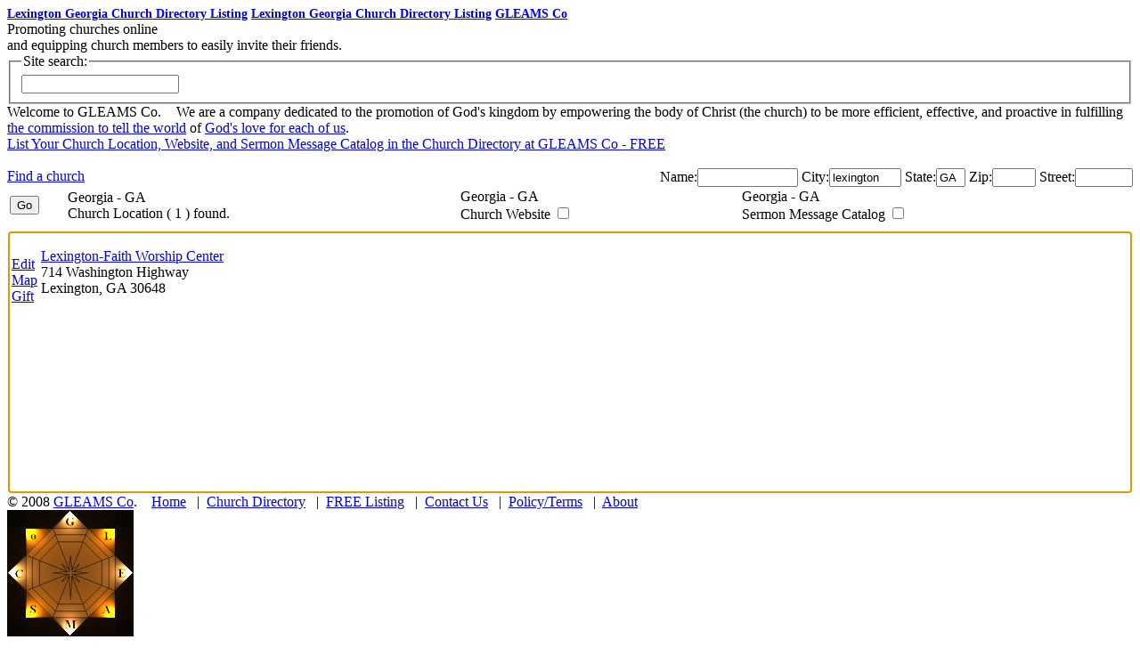

--- FILE ---
content_type: text/html; charset=UTF-8
request_url: http://www.gleamsco.com/?find-church&city=lexington&state=GA&ping=lexington+georgia+church
body_size: 3144
content:
<!DOCTYPE html>
<html>
  <head>
    <title>Lexington Georgia Church - GLEAMS Co</title>
    <meta name="description" content="Lexington Georgia Church Directory Listing - Find Lexington Georgia Church Locations, Websites, Resources, Sermons Messages Catalogs at GLEAMS Co.">
    <meta name="keywords"    content="lexington georgia church,lexington church,georgia church,lexington georgia church resource,lexington georgia church sermon,lexington georgia church message catalog,gleams co,gleam,gleams,gleamsco">
    <meta http-equiv="Content-Type" content="text/html;charset=ISO-8859-1" />
    <meta http-equiv="expires" content="-1">
    <link rel="stylesheet" href="include/gleamsco.css?ts=20230813.112721">
    <script type="text/javascript" language="javascript" src="include/gleamsco.js?ts=20231008.124214"></script>
  </head>
  <body id="thebody">
    <div class="co_page_head" id="co_page_head">
      <h1 style="margin:0px;font-size:14px;width:646px;"><span class="co_fs_11"><a href="http://www.gleamsco.com/?find-church&city=lexington&state=GA&ping=lexington+georgia+church" title="Find Lexington Georgia Church Directory Listing of Church Locations, Websites, Resources, Sermon Message Catalogs">Lexington Georgia Church Directory Listing</a></span><span id="seofolder"> <a href="http://www.gleamsco.com/find-church/city/lexington/state/GA/Lexington-Georgia" title="Find Lexington Georgia Church Directory Listing of Church Locations, Websites, Resources, Sermon Message Catalogs">Lexington Georgia Church Directory Listing</a></span><span class="co_name"> <a href="http://www.gleamsco.com/?gleam" title="Gleams Co.">GLEAMS Co</a></span></h1>
      <div class="co_id">
        <span class="co_motto">Promoting churches online
          <span class="co_motto_tag co_highlight"><br />and equipping church members to easily invite their friends.
          </span>
        </span>
      </div>
      <div class="co_search"><fieldset><legend>Site search:</legend><input type="text" onkeyup="if(event.keyCode==13)location.href='?'+this.value"></fieldset></div>
      <div class="co_mission">Welcome to GLEAMS Co.
        <span style="padding:0% 0% 0% 1%;">We are a company dedicated to the promotion of God's kingdom by empowering the body of Christ (the church) to be more efficient, effective, and proactive in fulfilling
          <span onmouseover="showtitle(event,this,1)" onmouseout="showtitle(event,this)"><a class="co_help" href="http://www.gleamsco.com/?about-God-loves-man">the commission to tell the world</a>
          </span>of
          <span onmouseover="showtitle(event,this,2)" onmouseout="showtitle(event,this)"><a class="co_help" href="http://www.gleamsco.com/?about-God-loves-man">God's love for each of us</a>.
          </span>
        </span></div>
    </div>
    <div class="co_page_body" id="co_page_body">
      <div id="listing" class="co_shelf_space">
        <a href="http://www.gleamsco.com/?free-link-form"><span class="co_hand" onmouseover="showtitle(event,this,6)" onmouseout="showtitle(event,this)"><span class="co_highlight">List Your Church</span> Location, Website, and Sermon Message Catalog in the Church Directory at GLEAMS Co - <span class="co_highlight">FREE</span></span></a>
        <br /><br />
        <div style="position:relative;width:100%;height:20px;">
          <span style="left:0;text-align:left;" id="directorysearch" class="co_hand" onmouseover="showtitle(event,this,7)" onmouseout="showtitle(event,this)"><a href="http://www.gleamsco.com/find-church/">Find a church</a></span><input type="hidden" id="o_src" name="o_src" value="">
          <span id="listing_search" style="position:absolute;left:15%;width:85%;text-align:right;" onkeyup="if(event.keyCode==13){statesearch();}">&nbsp; Name:<input type="text" size="12" id="o_church" name="o_church" value=""> City:<input type="text" size="8" id="o_city" name="o_city" value="lexington"> State:<input type="text" size="2" id="o_state" name="o_state" value="GA"> Zip:<input type="text" size="4" id="o_zip" name="o_zip" value=""> Street:<input type="text" size="6" id="o_street" name="o_street" value=""></span>
        </div>
        <div id="directorylisting">
          <table style="width:100%;height:340px;">
            <tr>
              <td width="5%"><input type="button" id="o_go" name="o_go" value="Go" onclick="statesearch()"></td>
              <td width="35%">Georgia - GA <br />Church Location <span id="olocation"></span></td>
              <td width="25%">Georgia - GA <br />Church Website <input class="co_cbx" type="checkbox" id="o_website" name="o_website" title="Church Website filter" onclick="statesearch()"></td>
              <td width="35%">Georgia - GA <br />Sermon Message Catalog <input class="co_cbx" type="checkbox" id="o_catalog" name="o_catalog" title="Sermon Message Catalog filter" onclick="statesearch()"></td>
            </tr>
            <tr>
              <td colspan="4" style="padding:8px 0px 0px 0px;">
                <div id="directorylisting_dtls" tabindex="0" style="text-align:left;height:292px;margin:0px;border:0px;padding:0px;overflow:auto;">
                  <table>
                    <tr><td width="40"></td><td width="280"></td><td width="200"></td><td width="280"></td></tr>
                  </table><script type="text/javascript" lang="javascript" language="javascript">document.getElementById("olocation").innerHTML="( 1 ) found.";document.getElementById("directorylisting_dtls").focus();</script><table><tr><td class="listing_gen"><br /><a class="listing_link" title="Edit entry for Lexington-Faith Worship Center" href="http://www.gleamsco.com/?form&o_src=Edit&o_church=Lexington-Faith Worship Center&o_street=714 Washington Highway&o_city=Lexington&o_state=GA&o_zip=30648&o_phone=&o_email=&o_website=&o_catalog=&o_logo=&o_logo_scale=&o_bbmain=&o_bbmain_scale=&o_welcomephrase=&o_welcome=&o_times=&o_mission=&o_social_lnks=&o_id=1943">Edit</a> <br /><a class="listing_link" title="Map directions to Lexington-Faith Worship Center" target="gleamsco_new" href="http://maps.google.com/maps?q=Lexington-Faith Worship Center, 714 Washington Highway, Lexington, GA 30648">Map</a> <br /><a class="listing_link" title="FREE Gift for Lexington-Faith Worship Center" href="http://www.gleamsco.com/resources/church-web-resource-kit.php?sample=1&o_church=Lexington-Faith Worship Center&o_street=714 Washington Highway&o_city=Lexington&o_state=GA&o_zip=30648&o_phone=&o_email=&o_website=&o_catalog=&o_logo=&o_logo_scale=&o_bbmain=&o_bbmain_scale=&o_welcomephrase=&o_welcome=&o_times=&o_mission=&o_social_lnks=" target="gleamsco_new">Gift</a> </td><td class="listing_loc"><a class="co_quietlink" href="http://www.gleamsco.com/?mychurch=lexington-faith+worship+center&id=1943" oncontextmenu="event.cancelBubble=true;church_promo('Lexington-Faith Worship Center','1943','');return false" title="Lexington-Faith Worship Center - my church">Lexington-Faith Worship Center</a> <br />714 Washington Highway <br />Lexington, <span title="Georgia">GA</span>  30648 </td><td class="listing_web"> </td><td class="listing_cat"> </td></tr><tr><td colspan="4">&nbsp;</td></tr></table>
                </div>
              </td>
            </tr>
          </table>
        </div>
      </div>
    </div>
    <div class="co_page_foot" id="co_page_foot"><input type="hidden" id="co_page_menu" value="">
      <span class="co_legals">&copy; 2008 <a href="http://www.gleamsco.com/?" title="Gleams Co.">GLEAMS Co</a>.
      </span>
      <span class="co_menu" id="co_menu">
        &nbsp; &nbsp;<a href="http://www.gleamsco.com/?gleam" title="Gleams Co. home">Home</a>
        &nbsp; | &nbsp;<a href="http://www.gleamsco.com/?church-directory-listings" title="Church Directory Listings">Church Directory</a>
        &nbsp; | &nbsp;<a href="http://www.gleamsco.com/?free-links-form" title="List your Church in the directory">FREE Listing</a>
        &nbsp; | &nbsp;<a href="http://www.gleamsco.com/?contact" title="Contact Us">Contact Us</a>
        &nbsp; | &nbsp;<a href="http://www.gleamsco.com/?privacy-policy-terms" title="Privacy Policy and Terms">Policy/Terms</a>
        &nbsp; | &nbsp;<a href="http://www.gleamsco.com/?about" title="About">About</a> &nbsp;&nbsp;
      </span>
    </div>
    <div class="co_page_sample" id="co_page_sample"><script>pick_video_message("co_page_sample","https://player.vimeo.com/video/183781814","Imagine 1000")</script>
    </div>
    <div class="co_logo"><a href="http://www.gleamsco.com/?God-loves-you-man" title="about God Loves You Man"><img id="o_logo" src="gleamsco.jpg" alt="about God Loves You Man" usemap="#none" width="142" height="142"></a>
      <div class="co_spanish_flag"><a href="javascript:translateto('Español/Spanish')" title="Español/Spanish"><span class="co_spanish_flag_red1" title="Español/Spanish"></span><span class="co_spanish_flag_yellow" title="Español/Spanish"></span><span class="co_spanish_flag_red2" title="Español/Spanish"></span>Español</a></div>
    </div>
    <div class="co_ads co_fs_4" id="co_ads">
      <span class="co_full_wide co_center"><br /><br /><img id="co_ads_1001_pic1" border="0" title="Thomas Dickerson - Calling All The Nations

play sample from title track" alt="Thomas Dickerson - Calling All The Nations

play sample from title track" style="cursor:pointer;" onclick="adswap(1000)" src="ads/callingallthenationslogo_3.jpg"><video id="co_ads_1001_sample" autoload=true height=0 width=0 border=0><source src="ads/thomasdickerson-09.mp3"></video></span>
      <span class="co_full_wide co_center"><br /><a target="gleamsco_new" href="https://music.apple.com/us/album/promised-land/904028820" title="Thomas Dickerson
new CD (Promised Land) available now

order CD"><img id="co_ads_1001_pic2" alt="Thomas Dickerson
new CD (Promised Land) available now

order CD" border="0" src="ads/promised_land.jpg" width="111" height="113"></a><br /><br /></span>
      <span class="co_full_wide co_center co_fs_11"><a target="gleamsco_new" href="http://www.callingallthenations.com/" title="Thomas Dickerson

Declaring to the nations the love of God for every person through His Son, Jesus Christ

get more info">CALLING ALL THE NATIONS</a></span>
      <span class="co_full_wide co_center" onmouseover="adswap(1001,true);showtitle(event,this,1001)" onmouseout="showtitle(event,this)" onclick="adswap(1001)"><br /><span id="co_ads_1001_testimony" class="co_full_wide co_fs_72 co_center co_highlight">?</span></span>
    </div>
    <div id="thefloat" class="co_title"></div>
  </body>
</html>